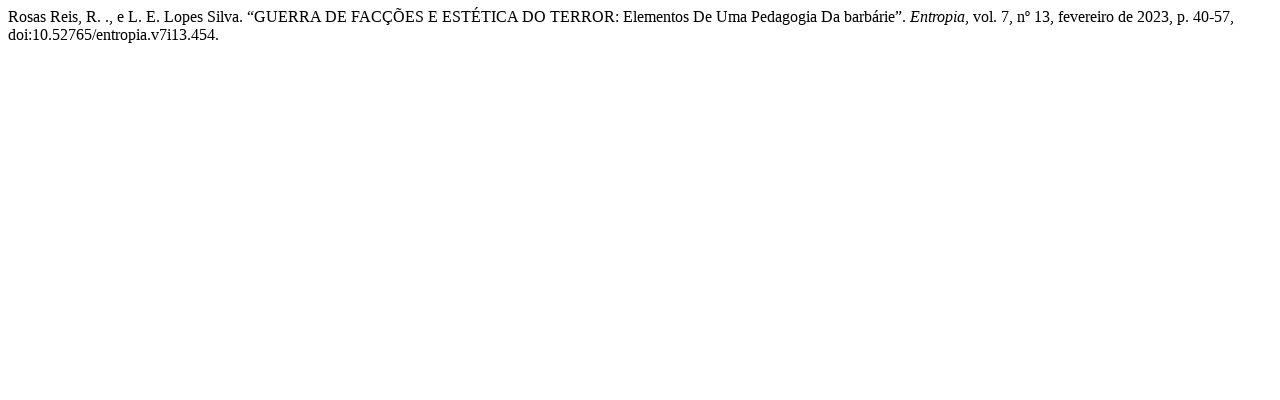

--- FILE ---
content_type: text/html; charset=UTF-8
request_url: https://www.entropia.slg.br/index.php/entropia/citationstylelanguage/get/modern-language-association?submissionId=454&publicationId=360
body_size: 300
content:
<div class="csl-bib-body">
  <div class="csl-entry">Rosas Reis, R. ., e L. E. Lopes Silva. “GUERRA DE FACÇÕES E ESTÉTICA DO TERROR: Elementos De Uma Pedagogia Da barbárie”. <i>Entropia</i>, vol. 7, nº 13, fevereiro de 2023, p. 40-57, doi:10.52765/entropia.v7i13.454.</div>
</div>